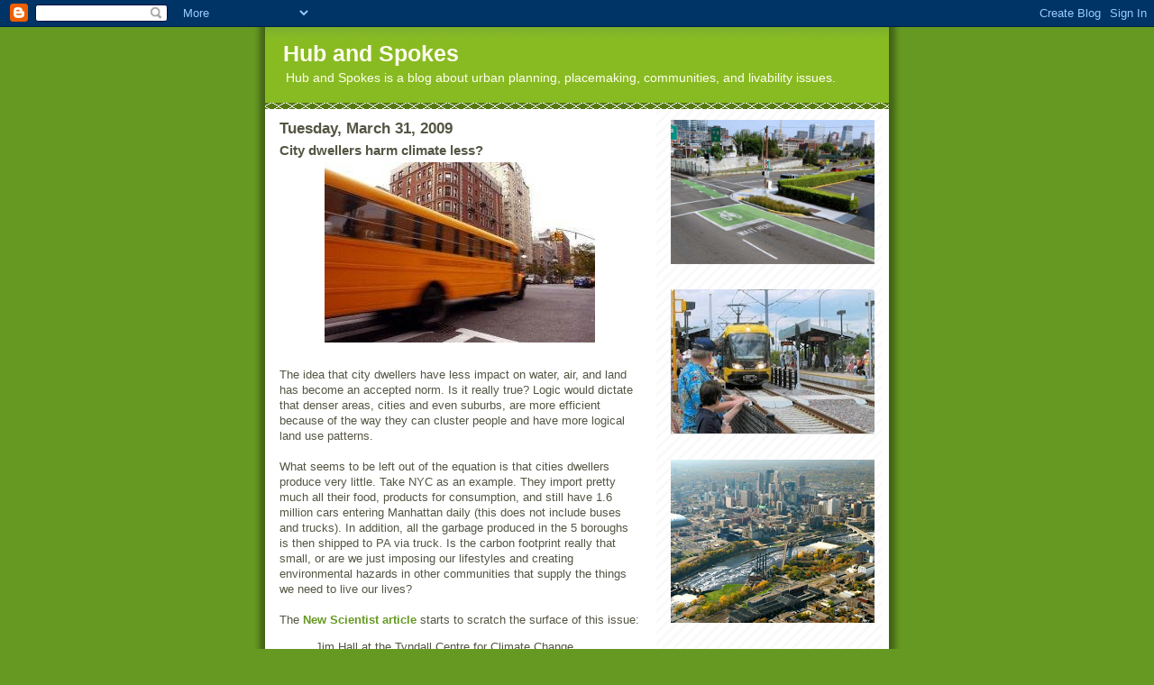

--- FILE ---
content_type: text/html; charset=UTF-8
request_url: https://hubandspokes.blogspot.com/2009/03/city-dwellers-harm-climate-less.html
body_size: 10431
content:
<!DOCTYPE html>
<html dir='ltr'>
<head>
<link href='https://www.blogger.com/static/v1/widgets/55013136-widget_css_bundle.css' rel='stylesheet' type='text/css'/>
<meta content='text/html; charset=UTF-8' http-equiv='Content-Type'/>
<meta content='blogger' name='generator'/>
<link href='https://hubandspokes.blogspot.com/favicon.ico' rel='icon' type='image/x-icon'/>
<link href='http://hubandspokes.blogspot.com/2009/03/city-dwellers-harm-climate-less.html' rel='canonical'/>
<link rel="alternate" type="application/atom+xml" title="Hub and Spokes - Atom" href="https://hubandspokes.blogspot.com/feeds/posts/default" />
<link rel="alternate" type="application/rss+xml" title="Hub and Spokes - RSS" href="https://hubandspokes.blogspot.com/feeds/posts/default?alt=rss" />
<link rel="service.post" type="application/atom+xml" title="Hub and Spokes - Atom" href="https://www.blogger.com/feeds/3993498571578300107/posts/default" />

<link rel="alternate" type="application/atom+xml" title="Hub and Spokes - Atom" href="https://hubandspokes.blogspot.com/feeds/5199566406618863485/comments/default" />
<!--Can't find substitution for tag [blog.ieCssRetrofitLinks]-->
<link href='https://blogger.googleusercontent.com/img/b/R29vZ2xl/AVvXsEjRnhWioOpSiWDb1JVHrguYC_OoMSq66Ax_c6tsUNqGEyWPILW7NfJVEk6sESNAVdPHmLz7ROeS0JwA-T63KlpLrkkp5Vos7J1rR6mlZ2I9wSyaTWrFFkvYQWaDH4E2MNqHZTLV86O2fCA/s320/untitled.bmp' rel='image_src'/>
<meta content='http://hubandspokes.blogspot.com/2009/03/city-dwellers-harm-climate-less.html' property='og:url'/>
<meta content='City dwellers harm climate less?' property='og:title'/>
<meta content='The idea that city dwellers have less impact on water, air, and land has become an accepted norm. Is it really true? Logic would dictate tha...' property='og:description'/>
<meta content='https://blogger.googleusercontent.com/img/b/R29vZ2xl/AVvXsEjRnhWioOpSiWDb1JVHrguYC_OoMSq66Ax_c6tsUNqGEyWPILW7NfJVEk6sESNAVdPHmLz7ROeS0JwA-T63KlpLrkkp5Vos7J1rR6mlZ2I9wSyaTWrFFkvYQWaDH4E2MNqHZTLV86O2fCA/w1200-h630-p-k-no-nu/untitled.bmp' property='og:image'/>
<title>Hub and Spokes: City dwellers harm climate less?</title>
<style id='page-skin-1' type='text/css'><!--
/*
-----------------------------------------------
Blogger Template Style
Name:     Son of Moto (Mean Green Blogging Machine variation)
Date:     23 Feb 2004
Updated by: Blogger Team
----------------------------------------------- */
/* Primary layout */
body {
margin: 0;
padding: 0;
border: 0;
text-align: center;
color: #555544;
background: #692 url(https://resources.blogblog.com/blogblog/data/moto_son/outerwrap.gif) top center repeat-y;
font-size: small;
}
img {
border: 0;
display: block;
}
.clear {
clear: both;
}
/* Wrapper */
#outer-wrapper {
margin: 0 auto;
border: 0;
width: 692px;
text-align: left;
background: #ffffff url(https://resources.blogblog.com/blogblog/data/moto_son/innerwrap.gif) top right repeat-y;
font: normal normal 98% Arial, sans-serif;
}
/* Header */
#header-wrapper	{
background: #8b2 url(https://resources.blogblog.com/blogblog/data/moto_son/headbotborder.gif) bottom left repeat-x;
margin: 0 auto;
padding-top: 0;
padding-right: 0;
padding-bottom: 15px;
padding-left: 0;
border: 0;
}
#header h1 {
text-align: left;
font-size: 200%;
color: #ffffee;
margin: 0;
padding-top: 15px;
padding-right: 20px;
padding-bottom: 0;
padding-left: 20px;
background-image: url(https://resources.blogblog.com/blogblog/data/moto_son/topper.gif);
background-repeat: repeat-x;
background-position: top left;
}
h1 a, h1 a:link, h1 a:visited {
color: #ffffee;
}
#header .description {
font-size: 110%;
text-align: left;
padding-top: 3px;
padding-right: 20px;
padding-bottom: 10px;
padding-left: 23px;
margin: 0;
line-height:140%;
color: #ffffee;
}
/* Inner layout */
#content-wrapper {
padding: 0 16px;
}
#main {
width: 400px;
float: left;
word-wrap: break-word; /* fix for long text breaking sidebar float in IE */
overflow: hidden;     /* fix for long non-text content breaking IE sidebar float */
}
#sidebar {
width: 226px;
float: right;
color: #555544;
word-wrap: break-word; /* fix for long text breaking sidebar float in IE */
overflow: hidden;     /* fix for long non-text content breaking IE sidebar float */
}
/* Bottom layout */
#footer	{
clear: left;
margin: 0;
padding: 0 20px;
border: 0;
text-align: left;
border-top: 1px solid #f9f9f9;
}
#footer .widget	{
text-align: left;
margin: 0;
padding: 10px 0;
background-color: transparent;
}
/* Default links 	*/
a:link, a:visited {
font-weight: bold;
text-decoration: none;
color: #669922;
background: transparent;
}
a:hover {
font-weight: bold;
text-decoration: underline;
color: #88bb22;
background: transparent;
}
a:active {
font-weight : bold;
text-decoration : none;
color: #88bb22;
background: transparent;
}
/* Typography */
.main p, .sidebar p, .post-body {
line-height: 140%;
margin-top: 5px;
margin-bottom: 1em;
}
.post-body blockquote {
line-height:1.3em;
}
h2, h3, h4, h5	{
margin: 0;
padding: 0;
}
h2 {
font-size: 130%;
}
h2.date-header {
color: #555544;
}
.post h3 {
margin-top: 5px;
font-size: 120%;
}
.post-footer {
font-style: italic;
}
.sidebar h2 {
color: #555544;
}
.sidebar .widget {
margin-top: 12px;
margin-right: 0;
margin-bottom: 13px;
margin-left: 0;
padding: 0;
}
.main .widget {
margin-top: 12px;
margin-right: 0;
margin-bottom: 0;
margin-left: 0;
}
li  {
line-height: 160%;
}
.sidebar ul {
margin-left: 0;
margin-top: 0;
padding-left: 0;
}
.sidebar ul li {
list-style: disc url(https://resources.blogblog.com/blogblog/data/moto_son/diamond.gif) inside;
vertical-align: top;
padding: 0;
margin: 0;
}
.widget-content {
margin-top: 0.5em;
}
/* Profile
----------------------------------------------- */
.profile-datablock {
margin-top: 3px;
margin-right: 0;
margin-bottom: 5px;
margin-left: 0;
line-height: 140%;
}
.profile-textblock {
margin-left: 0;
}
.profile-img {
float: left;
margin-top: 0;
margin-right: 5px;
margin-bottom: 5px;
margin-left: 0;
border:4px solid #8b2;
}
#comments  {
border: 0;
border-top: 1px dashed #eed;
margin-top: 10px;
margin-right: 0;
margin-bottom: 0;
margin-left: 0;
padding: 0;
}
#comments h4	{
margin-top: 10px;
font-weight: normal;
font-style: italic;
text-transform: uppercase;
letter-spacing: 1px;
}
#comments dl dt 	{
font-weight: bold;
font-style: italic;
margin-top: 35px;
padding-top: 1px;
padding-right: 0;
padding-bottom: 0;
padding-left: 18px;
background: transparent url(https://resources.blogblog.com/blogblog/data/moto_son/commentbug.gif) top left no-repeat;
}
#comments dl dd	{
padding: 0;
margin: 0;
}
.deleted-comment {
font-style:italic;
color:gray;
}
.feed-links {
clear: both;
line-height: 2.5em;
}
#blog-pager-newer-link {
float: left;
}
#blog-pager-older-link {
float: right;
}
#blog-pager {
text-align: center;
}
/** Page structure tweaks for layout editor wireframe */
body#layout #outer-wrapper {
padding-top: 0;
}
body#layout #header,
body#layout #content-wrapper,
body#layout #footer {
padding: 0;
}

--></style>
<link href='https://www.blogger.com/dyn-css/authorization.css?targetBlogID=3993498571578300107&amp;zx=7a150783-f6ff-4a65-836c-a5d7eb7d505e' media='none' onload='if(media!=&#39;all&#39;)media=&#39;all&#39;' rel='stylesheet'/><noscript><link href='https://www.blogger.com/dyn-css/authorization.css?targetBlogID=3993498571578300107&amp;zx=7a150783-f6ff-4a65-836c-a5d7eb7d505e' rel='stylesheet'/></noscript>
<meta name='google-adsense-platform-account' content='ca-host-pub-1556223355139109'/>
<meta name='google-adsense-platform-domain' content='blogspot.com'/>

</head>
<body>
<div class='navbar section' id='navbar'><div class='widget Navbar' data-version='1' id='Navbar1'><script type="text/javascript">
    function setAttributeOnload(object, attribute, val) {
      if(window.addEventListener) {
        window.addEventListener('load',
          function(){ object[attribute] = val; }, false);
      } else {
        window.attachEvent('onload', function(){ object[attribute] = val; });
      }
    }
  </script>
<div id="navbar-iframe-container"></div>
<script type="text/javascript" src="https://apis.google.com/js/platform.js"></script>
<script type="text/javascript">
      gapi.load("gapi.iframes:gapi.iframes.style.bubble", function() {
        if (gapi.iframes && gapi.iframes.getContext) {
          gapi.iframes.getContext().openChild({
              url: 'https://www.blogger.com/navbar/3993498571578300107?po\x3d5199566406618863485\x26origin\x3dhttps://hubandspokes.blogspot.com',
              where: document.getElementById("navbar-iframe-container"),
              id: "navbar-iframe"
          });
        }
      });
    </script><script type="text/javascript">
(function() {
var script = document.createElement('script');
script.type = 'text/javascript';
script.src = '//pagead2.googlesyndication.com/pagead/js/google_top_exp.js';
var head = document.getElementsByTagName('head')[0];
if (head) {
head.appendChild(script);
}})();
</script>
</div></div>
<div id='outer-wrapper'><div id='wrap2'>
<!-- skip links for text browsers -->
<span id='skiplinks' style='display:none;'>
<a href='#main'>skip to main </a> |
      <a href='#sidebar'>skip to sidebar</a>
</span>
<div id='header-wrapper'>
<div class='header section' id='header'><div class='widget Header' data-version='1' id='Header1'>
<div id='header-inner'>
<div class='titlewrapper'>
<h1 class='title'>
<a href='https://hubandspokes.blogspot.com/'>
Hub and Spokes
</a>
</h1>
</div>
<div class='descriptionwrapper'>
<p class='description'><span>Hub and Spokes is a blog about urban planning, placemaking, communities, and livability issues.</span></p>
</div>
</div>
</div></div>
</div>
<div id='content-wrapper'>
<div id='crosscol-wrapper' style='text-align:center'>
<div class='crosscol no-items section' id='crosscol'></div>
</div>
<div id='main-wrapper'>
<div class='main section' id='main'><div class='widget Blog' data-version='1' id='Blog1'>
<div class='blog-posts hfeed'>

          <div class="date-outer">
        
<h2 class='date-header'><span>Tuesday, March 31, 2009</span></h2>

          <div class="date-posts">
        
<div class='post-outer'>
<div class='post hentry uncustomized-post-template' itemprop='blogPost' itemscope='itemscope' itemtype='http://schema.org/BlogPosting'>
<meta content='https://blogger.googleusercontent.com/img/b/R29vZ2xl/AVvXsEjRnhWioOpSiWDb1JVHrguYC_OoMSq66Ax_c6tsUNqGEyWPILW7NfJVEk6sESNAVdPHmLz7ROeS0JwA-T63KlpLrkkp5Vos7J1rR6mlZ2I9wSyaTWrFFkvYQWaDH4E2MNqHZTLV86O2fCA/s320/untitled.bmp' itemprop='image_url'/>
<meta content='3993498571578300107' itemprop='blogId'/>
<meta content='5199566406618863485' itemprop='postId'/>
<a name='5199566406618863485'></a>
<h3 class='post-title entry-title' itemprop='name'>
City dwellers harm climate less?
</h3>
<div class='post-header'>
<div class='post-header-line-1'></div>
</div>
<div class='post-body entry-content' id='post-body-5199566406618863485' itemprop='description articleBody'>
<a href="https://blogger.googleusercontent.com/img/b/R29vZ2xl/AVvXsEjRnhWioOpSiWDb1JVHrguYC_OoMSq66Ax_c6tsUNqGEyWPILW7NfJVEk6sESNAVdPHmLz7ROeS0JwA-T63KlpLrkkp5Vos7J1rR6mlZ2I9wSyaTWrFFkvYQWaDH4E2MNqHZTLV86O2fCA/s1600-h/untitled.bmp"><img alt="" border="0" id="BLOGGER_PHOTO_ID_5318393128423205106" src="https://blogger.googleusercontent.com/img/b/R29vZ2xl/AVvXsEjRnhWioOpSiWDb1JVHrguYC_OoMSq66Ax_c6tsUNqGEyWPILW7NfJVEk6sESNAVdPHmLz7ROeS0JwA-T63KlpLrkkp5Vos7J1rR6mlZ2I9wSyaTWrFFkvYQWaDH4E2MNqHZTLV86O2fCA/s320/untitled.bmp" style="DISPLAY: block; MARGIN: 0px auto 10px; WIDTH: 300px; CURSOR: hand; HEIGHT: 200px; TEXT-ALIGN: center" /></a><br />The idea that city dwellers have less impact on water, air, and land has become an accepted norm. Is it really true? Logic would dictate that denser areas, cities and even suburbs, are more efficient because of the way they can cluster people and have more logical land use patterns.<br /><br />What seems to be left out of the equation is that cities dwellers produce very little. Take NYC as an example. They import pretty much all their food, products for consumption, and still have 1.6 million cars entering Manhattan daily (this does not include buses and trucks). In addition, all the garbage produced in the 5 boroughs is then shipped to PA via truck. Is the carbon footprint really that small, or are we just imposing our lifestyles and creating environmental hazards in other communities that supply the things we need to live our lives?<br /><br />The <a href="http://www.newscientist.com/article/dn16819-city-dwellers-harm-climate-less.html">New Scientist article </a>starts to scratch the surface of this issue:<br /><blockquote><p>Jim Hall at the Tyndall Centre for Climate Change Research in the UK says that, although dense cities may reduce transport emissions and act as "hugely beneficial" hubs of innovation, their total effect on the climate also depends on measures that were not captured by the current analysis.<br /><br />"Cities where the service sector dominates have outsourced carbon intensive industries to developing countries, yet are still voracious consumers of industrial products," Hall says. "There is a large discrepancy between production-based and consumptions-based metrics of emissions." Dodman agrees.<br /><br />"The emissions for a pair of shoes made in China and sold in the UK are currently allocated to China, not to [the UK], so it is fair to ask whether we should count emissions according to the location of production or the location that is driving the consumption."<br /><br />Dodman also stresses that despite comparing well to their nations' average carbon footprint, western cities have room for plenty of improvement. In the list of top climate offenders, their emissions still dwarf those from cities in developing nations.</blockquote><br />This begs the question, should we be measuring how we act locally, especially consumption habits, and what impacts we are having globally?
<div style='clear: both;'></div>
</div>
<div class='post-footer'>
<div class='post-footer-line post-footer-line-1'>
<span class='post-author vcard'>
Posted by
<span class='fn' itemprop='author' itemscope='itemscope' itemtype='http://schema.org/Person'>
<meta content='https://www.blogger.com/profile/17692416995015371649' itemprop='url'/>
<a class='g-profile' href='https://www.blogger.com/profile/17692416995015371649' rel='author' title='author profile'>
<span itemprop='name'>mides@hunter.cuny.edu</span>
</a>
</span>
</span>
<span class='post-timestamp'>
at
<meta content='http://hubandspokes.blogspot.com/2009/03/city-dwellers-harm-climate-less.html' itemprop='url'/>
<a class='timestamp-link' href='https://hubandspokes.blogspot.com/2009/03/city-dwellers-harm-climate-less.html' rel='bookmark' title='permanent link'><abbr class='published' itemprop='datePublished' title='2009-03-31T06:00:00-04:00'>6:00&#8239;AM</abbr></a>
</span>
<span class='post-comment-link'>
</span>
<span class='post-icons'>
<span class='item-action'>
<a href='https://www.blogger.com/email-post/3993498571578300107/5199566406618863485' title='Email Post'>
<img alt='' class='icon-action' height='13' src='https://resources.blogblog.com/img/icon18_email.gif' width='18'/>
</a>
</span>
<span class='item-control blog-admin pid-348034638'>
<a href='https://www.blogger.com/post-edit.g?blogID=3993498571578300107&postID=5199566406618863485&from=pencil' title='Edit Post'>
<img alt='' class='icon-action' height='18' src='https://resources.blogblog.com/img/icon18_edit_allbkg.gif' width='18'/>
</a>
</span>
</span>
<div class='post-share-buttons goog-inline-block'>
</div>
</div>
<div class='post-footer-line post-footer-line-2'>
<span class='post-labels'>
</span>
</div>
<div class='post-footer-line post-footer-line-3'>
<span class='post-location'>
</span>
</div>
</div>
</div>
<div class='comments' id='comments'>
<a name='comments'></a>
<h4>No comments:</h4>
<div id='Blog1_comments-block-wrapper'>
<dl class='avatar-comment-indent' id='comments-block'>
</dl>
</div>
<p class='comment-footer'>
<a href='https://www.blogger.com/comment/fullpage/post/3993498571578300107/5199566406618863485' onclick=''>Post a Comment</a>
</p>
</div>
</div>

        </div></div>
      
</div>
<div class='blog-pager' id='blog-pager'>
<span id='blog-pager-newer-link'>
<a class='blog-pager-newer-link' href='https://hubandspokes.blogspot.com/2009/04/traceability-of-food.html' id='Blog1_blog-pager-newer-link' title='Newer Post'>Newer Post</a>
</span>
<span id='blog-pager-older-link'>
<a class='blog-pager-older-link' href='https://hubandspokes.blogspot.com/2009/03/pre-fabulous-housing.html' id='Blog1_blog-pager-older-link' title='Older Post'>Older Post</a>
</span>
<a class='home-link' href='https://hubandspokes.blogspot.com/'>Home</a>
</div>
<div class='clear'></div>
<div class='post-feeds'>
<div class='feed-links'>
Subscribe to:
<a class='feed-link' href='https://hubandspokes.blogspot.com/feeds/5199566406618863485/comments/default' target='_blank' type='application/atom+xml'>Post Comments (Atom)</a>
</div>
</div>
</div></div>
</div>
<div id='sidebar-wrapper'>
<div class='sidebar section' id='sidebar'><div class='widget Image' data-version='1' id='Image4'>
<div class='widget-content'>
<img alt='' height='160' id='Image4_img' src='https://blogger.googleusercontent.com/img/b/R29vZ2xl/AVvXsEhNtzUQ7dCkT306uD5wmonaqlE8a4yAGQ1jg6f_bFAIy7Ub-EvUV8RCiVE6nqZisxSQdPhvwJppHQmB0rD9wLdl7b1CgnwKIJg6L_i5k2WzrPaVCIdW2TuVIZZ3SSicZ3tYgqc2QjvqGeU/s1600-r/16th_Everett.jpg' width='226'/>
<br/>
</div>
<div class='clear'></div>
</div><div class='widget Image' data-version='1' id='Image3'>
<div class='widget-content'>
<img alt='' height='161' id='Image3_img' src='https://blogger.googleusercontent.com/img/b/R29vZ2xl/AVvXsEgB1J9capvC8PP5BgouLP8QOcTL_YSQoR8pM0Qv8zJ6T-k-8qduHfbFiyoq-lKASqSgRG62drVu6pq8WrYjzg-4hmvY2VtZsCAHc7MvmFHQC5F6xni_b78s0GY0JzEDHre5ZFW_ue3CyiQ/s226/Hiawatha.JPG' width='226'/>
<br/>
</div>
<div class='clear'></div>
</div><div class='widget Image' data-version='1' id='Image1'>
<div class='widget-content'>
<img alt='' height='181' id='Image1_img' src='https://blogger.googleusercontent.com/img/b/R29vZ2xl/AVvXsEjbgGhM57geG48DQbDwMyLA8axv55IjjRu_axEq71v3r92SRADkYsq-lwy02BlTaVb8TjUEGWDKTWRh3HF9ElIt9H3Ify8TgUW4u5RGn3JLhHR0H66asdnFtKvPqqB_1XP84fW0CvDE-7s/s226/minneapolis.jpg' width='226'/>
<br/>
</div>
<div class='clear'></div>
</div><div class='widget LinkList' data-version='1' id='LinkList1'>
<h2>Urban Omnibus</h2>
<div class='widget-content'>
<ul>
<li><a href='http://www.planning.org/'>American planning association</a></li>
<li><a href='http://www.bikeblognyc.com/'>Bike Blog</a></li>
<li><a href='http://www.bikeportland.org/'>Bike Portland</a></li>
<li><a href='http://citiwire.net/'>Citiwire</a></li>
<li><a href='http://www.citymayors.com/'>City Mayors</a></li>
<li><a href='http://www.commercialdistrictadvisor.blogspot.com/'>Commercial District Advisor</a></li>
<li><a href='http://www.cyburbia.org/'>Cyburbia</a></li>
<li><a href='http://www.mplsbikelove.com/forum/'>MPLS Bike Love</a></li>
<li><a href='http://www.planetizen.com/'>Planetizen</a></li>
<li><a href='http://www.smartcityradio.com/smartcityradio/index.cfm'>Smart City Radio</a></li>
<li><a href='http://www.streetsblog.org/'>Streets Blog</a></li>
<li><a href='http://americancity.org/'>The Next American City</a></li>
<li><a href='http://www.tlcminnesota.org/index.html'>Transit for livable communities</a></li>
<li><a href='http://t4america.org/'>Transportation for America</a></li>
<li><a href='http://www.tcstreetsforpeople.org/'>Twin Cities Streets for People</a></li>
<li><a href='http://urbanomnibus.net/'>Urban Omnibus</a></li>
</ul>
<div class='clear'></div>
</div>
</div><div class='widget BlogArchive' data-version='1' id='BlogArchive1'>
<h2>Blog Archive</h2>
<div class='widget-content'>
<div id='ArchiveList'>
<div id='BlogArchive1_ArchiveList'>
<ul class='hierarchy'>
<li class='archivedate collapsed'>
<a class='toggle' href='javascript:void(0)'>
<span class='zippy'>

        &#9658;&#160;
      
</span>
</a>
<a class='post-count-link' href='https://hubandspokes.blogspot.com/2011/'>
2011
</a>
<span class='post-count' dir='ltr'>(2)</span>
<ul class='hierarchy'>
<li class='archivedate collapsed'>
<a class='toggle' href='javascript:void(0)'>
<span class='zippy'>

        &#9658;&#160;
      
</span>
</a>
<a class='post-count-link' href='https://hubandspokes.blogspot.com/2011/05/'>
May
</a>
<span class='post-count' dir='ltr'>(1)</span>
</li>
</ul>
<ul class='hierarchy'>
<li class='archivedate collapsed'>
<a class='toggle' href='javascript:void(0)'>
<span class='zippy'>

        &#9658;&#160;
      
</span>
</a>
<a class='post-count-link' href='https://hubandspokes.blogspot.com/2011/04/'>
April
</a>
<span class='post-count' dir='ltr'>(1)</span>
</li>
</ul>
</li>
</ul>
<ul class='hierarchy'>
<li class='archivedate collapsed'>
<a class='toggle' href='javascript:void(0)'>
<span class='zippy'>

        &#9658;&#160;
      
</span>
</a>
<a class='post-count-link' href='https://hubandspokes.blogspot.com/2010/'>
2010
</a>
<span class='post-count' dir='ltr'>(124)</span>
<ul class='hierarchy'>
<li class='archivedate collapsed'>
<a class='toggle' href='javascript:void(0)'>
<span class='zippy'>

        &#9658;&#160;
      
</span>
</a>
<a class='post-count-link' href='https://hubandspokes.blogspot.com/2010/07/'>
July
</a>
<span class='post-count' dir='ltr'>(8)</span>
</li>
</ul>
<ul class='hierarchy'>
<li class='archivedate collapsed'>
<a class='toggle' href='javascript:void(0)'>
<span class='zippy'>

        &#9658;&#160;
      
</span>
</a>
<a class='post-count-link' href='https://hubandspokes.blogspot.com/2010/06/'>
June
</a>
<span class='post-count' dir='ltr'>(14)</span>
</li>
</ul>
<ul class='hierarchy'>
<li class='archivedate collapsed'>
<a class='toggle' href='javascript:void(0)'>
<span class='zippy'>

        &#9658;&#160;
      
</span>
</a>
<a class='post-count-link' href='https://hubandspokes.blogspot.com/2010/05/'>
May
</a>
<span class='post-count' dir='ltr'>(20)</span>
</li>
</ul>
<ul class='hierarchy'>
<li class='archivedate collapsed'>
<a class='toggle' href='javascript:void(0)'>
<span class='zippy'>

        &#9658;&#160;
      
</span>
</a>
<a class='post-count-link' href='https://hubandspokes.blogspot.com/2010/04/'>
April
</a>
<span class='post-count' dir='ltr'>(20)</span>
</li>
</ul>
<ul class='hierarchy'>
<li class='archivedate collapsed'>
<a class='toggle' href='javascript:void(0)'>
<span class='zippy'>

        &#9658;&#160;
      
</span>
</a>
<a class='post-count-link' href='https://hubandspokes.blogspot.com/2010/03/'>
March
</a>
<span class='post-count' dir='ltr'>(19)</span>
</li>
</ul>
<ul class='hierarchy'>
<li class='archivedate collapsed'>
<a class='toggle' href='javascript:void(0)'>
<span class='zippy'>

        &#9658;&#160;
      
</span>
</a>
<a class='post-count-link' href='https://hubandspokes.blogspot.com/2010/02/'>
February
</a>
<span class='post-count' dir='ltr'>(22)</span>
</li>
</ul>
<ul class='hierarchy'>
<li class='archivedate collapsed'>
<a class='toggle' href='javascript:void(0)'>
<span class='zippy'>

        &#9658;&#160;
      
</span>
</a>
<a class='post-count-link' href='https://hubandspokes.blogspot.com/2010/01/'>
January
</a>
<span class='post-count' dir='ltr'>(21)</span>
</li>
</ul>
</li>
</ul>
<ul class='hierarchy'>
<li class='archivedate expanded'>
<a class='toggle' href='javascript:void(0)'>
<span class='zippy toggle-open'>

        &#9660;&#160;
      
</span>
</a>
<a class='post-count-link' href='https://hubandspokes.blogspot.com/2009/'>
2009
</a>
<span class='post-count' dir='ltr'>(155)</span>
<ul class='hierarchy'>
<li class='archivedate collapsed'>
<a class='toggle' href='javascript:void(0)'>
<span class='zippy'>

        &#9658;&#160;
      
</span>
</a>
<a class='post-count-link' href='https://hubandspokes.blogspot.com/2009/12/'>
December
</a>
<span class='post-count' dir='ltr'>(21)</span>
</li>
</ul>
<ul class='hierarchy'>
<li class='archivedate collapsed'>
<a class='toggle' href='javascript:void(0)'>
<span class='zippy'>

        &#9658;&#160;
      
</span>
</a>
<a class='post-count-link' href='https://hubandspokes.blogspot.com/2009/11/'>
November
</a>
<span class='post-count' dir='ltr'>(11)</span>
</li>
</ul>
<ul class='hierarchy'>
<li class='archivedate collapsed'>
<a class='toggle' href='javascript:void(0)'>
<span class='zippy'>

        &#9658;&#160;
      
</span>
</a>
<a class='post-count-link' href='https://hubandspokes.blogspot.com/2009/07/'>
July
</a>
<span class='post-count' dir='ltr'>(1)</span>
</li>
</ul>
<ul class='hierarchy'>
<li class='archivedate collapsed'>
<a class='toggle' href='javascript:void(0)'>
<span class='zippy'>

        &#9658;&#160;
      
</span>
</a>
<a class='post-count-link' href='https://hubandspokes.blogspot.com/2009/06/'>
June
</a>
<span class='post-count' dir='ltr'>(19)</span>
</li>
</ul>
<ul class='hierarchy'>
<li class='archivedate collapsed'>
<a class='toggle' href='javascript:void(0)'>
<span class='zippy'>

        &#9658;&#160;
      
</span>
</a>
<a class='post-count-link' href='https://hubandspokes.blogspot.com/2009/05/'>
May
</a>
<span class='post-count' dir='ltr'>(17)</span>
</li>
</ul>
<ul class='hierarchy'>
<li class='archivedate collapsed'>
<a class='toggle' href='javascript:void(0)'>
<span class='zippy'>

        &#9658;&#160;
      
</span>
</a>
<a class='post-count-link' href='https://hubandspokes.blogspot.com/2009/04/'>
April
</a>
<span class='post-count' dir='ltr'>(23)</span>
</li>
</ul>
<ul class='hierarchy'>
<li class='archivedate expanded'>
<a class='toggle' href='javascript:void(0)'>
<span class='zippy toggle-open'>

        &#9660;&#160;
      
</span>
</a>
<a class='post-count-link' href='https://hubandspokes.blogspot.com/2009/03/'>
March
</a>
<span class='post-count' dir='ltr'>(25)</span>
<ul class='posts'>
<li><a href='https://hubandspokes.blogspot.com/2009/03/city-dwellers-harm-climate-less.html'>City dwellers harm climate less?</a></li>
<li><a href='https://hubandspokes.blogspot.com/2009/03/pre-fabulous-housing.html'>Pre-fabulous Housing</a></li>
<li><a href='https://hubandspokes.blogspot.com/2009/03/regional-approach-to-urban-affairs.html'>A Regional Approach to Urban Affairs</a></li>
<li><a href='https://hubandspokes.blogspot.com/2009/03/who-needs-cheap-car-not-me.html'>Who needs a cheap car, not me!</a></li>
<li><a href='https://hubandspokes.blogspot.com/2009/03/inequality-is-creating-unaffordable.html'>Inequality is creating unaffordable cities</a></li>
<li><a href='https://hubandspokes.blogspot.com/2009/03/new-design-for-hennepin-ave-is-wrong.html'>New design for Hennepin Ave. is wrong for cyclists</a></li>
<li><a href='https://hubandspokes.blogspot.com/2009/03/multi-modal-lives-in-twin-cities.html'>Multi-modal lives in the Twin Cities</a></li>
<li><a href='https://hubandspokes.blogspot.com/2009/03/tent-cities.html'>Tent Cities</a></li>
<li><a href='https://hubandspokes.blogspot.com/2009/03/transit-riderhips-highest-in-50-years.html'>Transit ridership highest in 50 years</a></li>
<li><a href='https://hubandspokes.blogspot.com/2009/03/new-brooklyn.html'>The &quot;New&quot; Brooklyn</a></li>
<li><a href='https://hubandspokes.blogspot.com/2009/03/tale-of-two-cities.html'>A Tale of Two Cities</a></li>
<li><a href='https://hubandspokes.blogspot.com/2009/03/st-pauls-love-affair-with-parking.html'>St. Paul&#39;s love affair with Parking</a></li>
<li><a href='https://hubandspokes.blogspot.com/2009/03/problem-with-mta.html'>The problem with the MTA</a></li>
<li><a href='https://hubandspokes.blogspot.com/2009/03/e2-design-ii-affordable-green-housing.html'>e2 design II &#8212; Affordable Green Housing podcast</a></li>
<li><a href='https://hubandspokes.blogspot.com/2009/03/suburbanites-are-happy.html'>Suburbanites are happy</a></li>
<li><a href='https://hubandspokes.blogspot.com/2009/03/lrt-in-north-carolina.html'>LRT in North Carolina</a></li>
<li><a href='https://hubandspokes.blogspot.com/2009/03/backyard-gardens-it-might-be-time-to.html'>Backyard gardens, it might be time to start</a></li>
<li><a href='https://hubandspokes.blogspot.com/2009/03/car-sharing-101.html'>Car sharing 101</a></li>
<li><a href='https://hubandspokes.blogspot.com/2009/03/biking-is-better-in-nyc.html'>Biking is better in NYC</a></li>
<li><a href='https://hubandspokes.blogspot.com/2009/03/driving-alone-senator.html'>Driving alone Senator</a></li>
<li><a href='https://hubandspokes.blogspot.com/2009/03/cities-suing-banks-over-foreclosures.html'>Cities suing the banks over foreclosures</a></li>
<li><a href='https://hubandspokes.blogspot.com/2009/03/100-million-for-bike-plan.html'>$100 Million for bike plan?</a></li>
<li><a href='https://hubandspokes.blogspot.com/2009/03/slackers-what-we-can-learn-in-these.html'>Slackers: what we can learn in these hard times</a></li>
<li><a href='https://hubandspokes.blogspot.com/2009/03/reversing-growth-trend.html'>Reversing the Growth Trend</a></li>
<li><a href='https://hubandspokes.blogspot.com/2009/03/will-times-square-experiment-work.html'>Will the Times Square Experiment work?</a></li>
</ul>
</li>
</ul>
<ul class='hierarchy'>
<li class='archivedate collapsed'>
<a class='toggle' href='javascript:void(0)'>
<span class='zippy'>

        &#9658;&#160;
      
</span>
</a>
<a class='post-count-link' href='https://hubandspokes.blogspot.com/2009/02/'>
February
</a>
<span class='post-count' dir='ltr'>(22)</span>
</li>
</ul>
<ul class='hierarchy'>
<li class='archivedate collapsed'>
<a class='toggle' href='javascript:void(0)'>
<span class='zippy'>

        &#9658;&#160;
      
</span>
</a>
<a class='post-count-link' href='https://hubandspokes.blogspot.com/2009/01/'>
January
</a>
<span class='post-count' dir='ltr'>(16)</span>
</li>
</ul>
</li>
</ul>
<ul class='hierarchy'>
<li class='archivedate collapsed'>
<a class='toggle' href='javascript:void(0)'>
<span class='zippy'>

        &#9658;&#160;
      
</span>
</a>
<a class='post-count-link' href='https://hubandspokes.blogspot.com/2008/'>
2008
</a>
<span class='post-count' dir='ltr'>(228)</span>
<ul class='hierarchy'>
<li class='archivedate collapsed'>
<a class='toggle' href='javascript:void(0)'>
<span class='zippy'>

        &#9658;&#160;
      
</span>
</a>
<a class='post-count-link' href='https://hubandspokes.blogspot.com/2008/12/'>
December
</a>
<span class='post-count' dir='ltr'>(12)</span>
</li>
</ul>
<ul class='hierarchy'>
<li class='archivedate collapsed'>
<a class='toggle' href='javascript:void(0)'>
<span class='zippy'>

        &#9658;&#160;
      
</span>
</a>
<a class='post-count-link' href='https://hubandspokes.blogspot.com/2008/11/'>
November
</a>
<span class='post-count' dir='ltr'>(15)</span>
</li>
</ul>
<ul class='hierarchy'>
<li class='archivedate collapsed'>
<a class='toggle' href='javascript:void(0)'>
<span class='zippy'>

        &#9658;&#160;
      
</span>
</a>
<a class='post-count-link' href='https://hubandspokes.blogspot.com/2008/10/'>
October
</a>
<span class='post-count' dir='ltr'>(25)</span>
</li>
</ul>
<ul class='hierarchy'>
<li class='archivedate collapsed'>
<a class='toggle' href='javascript:void(0)'>
<span class='zippy'>

        &#9658;&#160;
      
</span>
</a>
<a class='post-count-link' href='https://hubandspokes.blogspot.com/2008/09/'>
September
</a>
<span class='post-count' dir='ltr'>(16)</span>
</li>
</ul>
<ul class='hierarchy'>
<li class='archivedate collapsed'>
<a class='toggle' href='javascript:void(0)'>
<span class='zippy'>

        &#9658;&#160;
      
</span>
</a>
<a class='post-count-link' href='https://hubandspokes.blogspot.com/2008/08/'>
August
</a>
<span class='post-count' dir='ltr'>(25)</span>
</li>
</ul>
<ul class='hierarchy'>
<li class='archivedate collapsed'>
<a class='toggle' href='javascript:void(0)'>
<span class='zippy'>

        &#9658;&#160;
      
</span>
</a>
<a class='post-count-link' href='https://hubandspokes.blogspot.com/2008/07/'>
July
</a>
<span class='post-count' dir='ltr'>(28)</span>
</li>
</ul>
<ul class='hierarchy'>
<li class='archivedate collapsed'>
<a class='toggle' href='javascript:void(0)'>
<span class='zippy'>

        &#9658;&#160;
      
</span>
</a>
<a class='post-count-link' href='https://hubandspokes.blogspot.com/2008/06/'>
June
</a>
<span class='post-count' dir='ltr'>(28)</span>
</li>
</ul>
<ul class='hierarchy'>
<li class='archivedate collapsed'>
<a class='toggle' href='javascript:void(0)'>
<span class='zippy'>

        &#9658;&#160;
      
</span>
</a>
<a class='post-count-link' href='https://hubandspokes.blogspot.com/2008/05/'>
May
</a>
<span class='post-count' dir='ltr'>(26)</span>
</li>
</ul>
<ul class='hierarchy'>
<li class='archivedate collapsed'>
<a class='toggle' href='javascript:void(0)'>
<span class='zippy'>

        &#9658;&#160;
      
</span>
</a>
<a class='post-count-link' href='https://hubandspokes.blogspot.com/2008/04/'>
April
</a>
<span class='post-count' dir='ltr'>(13)</span>
</li>
</ul>
<ul class='hierarchy'>
<li class='archivedate collapsed'>
<a class='toggle' href='javascript:void(0)'>
<span class='zippy'>

        &#9658;&#160;
      
</span>
</a>
<a class='post-count-link' href='https://hubandspokes.blogspot.com/2008/03/'>
March
</a>
<span class='post-count' dir='ltr'>(18)</span>
</li>
</ul>
<ul class='hierarchy'>
<li class='archivedate collapsed'>
<a class='toggle' href='javascript:void(0)'>
<span class='zippy'>

        &#9658;&#160;
      
</span>
</a>
<a class='post-count-link' href='https://hubandspokes.blogspot.com/2008/02/'>
February
</a>
<span class='post-count' dir='ltr'>(15)</span>
</li>
</ul>
<ul class='hierarchy'>
<li class='archivedate collapsed'>
<a class='toggle' href='javascript:void(0)'>
<span class='zippy'>

        &#9658;&#160;
      
</span>
</a>
<a class='post-count-link' href='https://hubandspokes.blogspot.com/2008/01/'>
January
</a>
<span class='post-count' dir='ltr'>(7)</span>
</li>
</ul>
</li>
</ul>
<ul class='hierarchy'>
<li class='archivedate collapsed'>
<a class='toggle' href='javascript:void(0)'>
<span class='zippy'>

        &#9658;&#160;
      
</span>
</a>
<a class='post-count-link' href='https://hubandspokes.blogspot.com/2007/'>
2007
</a>
<span class='post-count' dir='ltr'>(1)</span>
<ul class='hierarchy'>
<li class='archivedate collapsed'>
<a class='toggle' href='javascript:void(0)'>
<span class='zippy'>

        &#9658;&#160;
      
</span>
</a>
<a class='post-count-link' href='https://hubandspokes.blogspot.com/2007/12/'>
December
</a>
<span class='post-count' dir='ltr'>(1)</span>
</li>
</ul>
</li>
</ul>
</div>
</div>
<div class='clear'></div>
</div>
</div><div class='widget Profile' data-version='1' id='Profile1'>
<h2>About Me</h2>
<div class='widget-content'>
<a href='https://www.blogger.com/profile/17692416995015371649'><img alt='My photo' class='profile-img' height='60' src='//blogger.googleusercontent.com/img/b/R29vZ2xl/AVvXsEisihaT4ov7d5CtA3cqeZbAixaRfEBN8xa0p0brilvpay2IOn0zFXxgESkxiqPUP2w9p4MwWSbTrOVvJLlqa59-KqiwGz2eDT9XcHsU-GU9C2AWavonE5Q5RX1AceOKEjI/s220/IMG_1661.JPG' width='80'/></a>
<dl class='profile-datablock'>
<dt class='profile-data'>
<a class='profile-name-link g-profile' href='https://www.blogger.com/profile/17692416995015371649' rel='author' style='background-image: url(//www.blogger.com/img/logo-16.png);'>
mides@hunter.cuny.edu
</a>
</dt>
<dd class='profile-textblock'>I am an Urban Planner and non-profit professional. I am focused on improving quality of life and services for neighborhoods and communities. I am currently a freelance planner and working for a community development organization in St. Paul. Formerly I worked for Regional Plan Association, Transportation Alternatives, NYC Council Member David Yassky, NYS Senator Liz Krueger, Midwood Development Corporation, Zone Architecture, and Fifth Avenue Committee. I have a BA in History from University of California at Berkeley and a Masters in Urban Planning from Hunter College.</dd>
</dl>
<a class='profile-link' href='https://www.blogger.com/profile/17692416995015371649' rel='author'>View my complete profile</a>
<div class='clear'></div>
</div>
</div><div class='widget HTML' data-version='1' id='HTML6'>
<div class='widget-content'>
<!-- GoStats JavaScript Based Code -->
<script src="//gostats.com/js/counter.js" type="text/javascript">
</script><script type="text/javascript">_gos='monster.gostats.com';_goa=403153;
_got=4;_goi=19;_goz=0;_gol='web site counter';_GoStatsRun();</script>
<noscript><a 
href="http://gostats.com" target="_blank" title="web site counter"><img alt="web site counter" style="border-width:0" src="https://lh3.googleusercontent.com/blogger_img_proxy/AEn0k_ulIXrPfaaq16FC6mScBDfpXdzGZLeTOnGNHtfaJQM5mgNpLBcNfdMPqWKIX2T6MtSb3QmRegpajBY73LGPL4GCOjOijFqgj_FU3Gvsi8_3fZ3C2nvrVUphF-sAW8UBtdGdPHOL=s0-d"></a></noscript>
<!-- End GoStats JavaScript Based Code -->
</div>
<div class='clear'></div>
</div></div>
</div>
<!-- spacer for skins that want sidebar and main to be the same height-->
<div class='clear'>&#160;</div>
</div>
<!-- end content-wrapper -->
<div id='footer-wrapper'>
<div class='footer no-items section' id='footer'></div>
</div>
</div></div>
<!-- end outer-wrapper -->

<script type="text/javascript" src="https://www.blogger.com/static/v1/widgets/382300504-widgets.js"></script>
<script type='text/javascript'>
window['__wavt'] = 'AOuZoY7_5MzhLhRau3hfATRsttUXB4EfGA:1766528029401';_WidgetManager._Init('//www.blogger.com/rearrange?blogID\x3d3993498571578300107','//hubandspokes.blogspot.com/2009/03/city-dwellers-harm-climate-less.html','3993498571578300107');
_WidgetManager._SetDataContext([{'name': 'blog', 'data': {'blogId': '3993498571578300107', 'title': 'Hub and Spokes', 'url': 'https://hubandspokes.blogspot.com/2009/03/city-dwellers-harm-climate-less.html', 'canonicalUrl': 'http://hubandspokes.blogspot.com/2009/03/city-dwellers-harm-climate-less.html', 'homepageUrl': 'https://hubandspokes.blogspot.com/', 'searchUrl': 'https://hubandspokes.blogspot.com/search', 'canonicalHomepageUrl': 'http://hubandspokes.blogspot.com/', 'blogspotFaviconUrl': 'https://hubandspokes.blogspot.com/favicon.ico', 'bloggerUrl': 'https://www.blogger.com', 'hasCustomDomain': false, 'httpsEnabled': true, 'enabledCommentProfileImages': true, 'gPlusViewType': 'FILTERED_POSTMOD', 'adultContent': false, 'analyticsAccountNumber': '', 'encoding': 'UTF-8', 'locale': 'en-US', 'localeUnderscoreDelimited': 'en', 'languageDirection': 'ltr', 'isPrivate': false, 'isMobile': false, 'isMobileRequest': false, 'mobileClass': '', 'isPrivateBlog': false, 'isDynamicViewsAvailable': true, 'feedLinks': '\x3clink rel\x3d\x22alternate\x22 type\x3d\x22application/atom+xml\x22 title\x3d\x22Hub and Spokes - Atom\x22 href\x3d\x22https://hubandspokes.blogspot.com/feeds/posts/default\x22 /\x3e\n\x3clink rel\x3d\x22alternate\x22 type\x3d\x22application/rss+xml\x22 title\x3d\x22Hub and Spokes - RSS\x22 href\x3d\x22https://hubandspokes.blogspot.com/feeds/posts/default?alt\x3drss\x22 /\x3e\n\x3clink rel\x3d\x22service.post\x22 type\x3d\x22application/atom+xml\x22 title\x3d\x22Hub and Spokes - Atom\x22 href\x3d\x22https://www.blogger.com/feeds/3993498571578300107/posts/default\x22 /\x3e\n\n\x3clink rel\x3d\x22alternate\x22 type\x3d\x22application/atom+xml\x22 title\x3d\x22Hub and Spokes - Atom\x22 href\x3d\x22https://hubandspokes.blogspot.com/feeds/5199566406618863485/comments/default\x22 /\x3e\n', 'meTag': '', 'adsenseHostId': 'ca-host-pub-1556223355139109', 'adsenseHasAds': false, 'adsenseAutoAds': false, 'boqCommentIframeForm': true, 'loginRedirectParam': '', 'view': '', 'dynamicViewsCommentsSrc': '//www.blogblog.com/dynamicviews/4224c15c4e7c9321/js/comments.js', 'dynamicViewsScriptSrc': '//www.blogblog.com/dynamicviews/daef15016aa26cab', 'plusOneApiSrc': 'https://apis.google.com/js/platform.js', 'disableGComments': true, 'interstitialAccepted': false, 'sharing': {'platforms': [{'name': 'Get link', 'key': 'link', 'shareMessage': 'Get link', 'target': ''}, {'name': 'Facebook', 'key': 'facebook', 'shareMessage': 'Share to Facebook', 'target': 'facebook'}, {'name': 'BlogThis!', 'key': 'blogThis', 'shareMessage': 'BlogThis!', 'target': 'blog'}, {'name': 'X', 'key': 'twitter', 'shareMessage': 'Share to X', 'target': 'twitter'}, {'name': 'Pinterest', 'key': 'pinterest', 'shareMessage': 'Share to Pinterest', 'target': 'pinterest'}, {'name': 'Email', 'key': 'email', 'shareMessage': 'Email', 'target': 'email'}], 'disableGooglePlus': true, 'googlePlusShareButtonWidth': 0, 'googlePlusBootstrap': '\x3cscript type\x3d\x22text/javascript\x22\x3ewindow.___gcfg \x3d {\x27lang\x27: \x27en\x27};\x3c/script\x3e'}, 'hasCustomJumpLinkMessage': false, 'jumpLinkMessage': 'Read more', 'pageType': 'item', 'postId': '5199566406618863485', 'postImageThumbnailUrl': 'https://blogger.googleusercontent.com/img/b/R29vZ2xl/AVvXsEjRnhWioOpSiWDb1JVHrguYC_OoMSq66Ax_c6tsUNqGEyWPILW7NfJVEk6sESNAVdPHmLz7ROeS0JwA-T63KlpLrkkp5Vos7J1rR6mlZ2I9wSyaTWrFFkvYQWaDH4E2MNqHZTLV86O2fCA/s72-c/untitled.bmp', 'postImageUrl': 'https://blogger.googleusercontent.com/img/b/R29vZ2xl/AVvXsEjRnhWioOpSiWDb1JVHrguYC_OoMSq66Ax_c6tsUNqGEyWPILW7NfJVEk6sESNAVdPHmLz7ROeS0JwA-T63KlpLrkkp5Vos7J1rR6mlZ2I9wSyaTWrFFkvYQWaDH4E2MNqHZTLV86O2fCA/s320/untitled.bmp', 'pageName': 'City dwellers harm climate less?', 'pageTitle': 'Hub and Spokes: City dwellers harm climate less?'}}, {'name': 'features', 'data': {}}, {'name': 'messages', 'data': {'edit': 'Edit', 'linkCopiedToClipboard': 'Link copied to clipboard!', 'ok': 'Ok', 'postLink': 'Post Link'}}, {'name': 'template', 'data': {'isResponsive': false, 'isAlternateRendering': false, 'isCustom': false}}, {'name': 'view', 'data': {'classic': {'name': 'classic', 'url': '?view\x3dclassic'}, 'flipcard': {'name': 'flipcard', 'url': '?view\x3dflipcard'}, 'magazine': {'name': 'magazine', 'url': '?view\x3dmagazine'}, 'mosaic': {'name': 'mosaic', 'url': '?view\x3dmosaic'}, 'sidebar': {'name': 'sidebar', 'url': '?view\x3dsidebar'}, 'snapshot': {'name': 'snapshot', 'url': '?view\x3dsnapshot'}, 'timeslide': {'name': 'timeslide', 'url': '?view\x3dtimeslide'}, 'isMobile': false, 'title': 'City dwellers harm climate less?', 'description': 'The idea that city dwellers have less impact on water, air, and land has become an accepted norm. Is it really true? Logic would dictate tha...', 'featuredImage': 'https://blogger.googleusercontent.com/img/b/R29vZ2xl/AVvXsEjRnhWioOpSiWDb1JVHrguYC_OoMSq66Ax_c6tsUNqGEyWPILW7NfJVEk6sESNAVdPHmLz7ROeS0JwA-T63KlpLrkkp5Vos7J1rR6mlZ2I9wSyaTWrFFkvYQWaDH4E2MNqHZTLV86O2fCA/s320/untitled.bmp', 'url': 'https://hubandspokes.blogspot.com/2009/03/city-dwellers-harm-climate-less.html', 'type': 'item', 'isSingleItem': true, 'isMultipleItems': false, 'isError': false, 'isPage': false, 'isPost': true, 'isHomepage': false, 'isArchive': false, 'isLabelSearch': false, 'postId': 5199566406618863485}}]);
_WidgetManager._RegisterWidget('_NavbarView', new _WidgetInfo('Navbar1', 'navbar', document.getElementById('Navbar1'), {}, 'displayModeFull'));
_WidgetManager._RegisterWidget('_HeaderView', new _WidgetInfo('Header1', 'header', document.getElementById('Header1'), {}, 'displayModeFull'));
_WidgetManager._RegisterWidget('_BlogView', new _WidgetInfo('Blog1', 'main', document.getElementById('Blog1'), {'cmtInteractionsEnabled': false, 'lightboxEnabled': true, 'lightboxModuleUrl': 'https://www.blogger.com/static/v1/jsbin/2485970545-lbx.js', 'lightboxCssUrl': 'https://www.blogger.com/static/v1/v-css/828616780-lightbox_bundle.css'}, 'displayModeFull'));
_WidgetManager._RegisterWidget('_ImageView', new _WidgetInfo('Image4', 'sidebar', document.getElementById('Image4'), {'resize': true}, 'displayModeFull'));
_WidgetManager._RegisterWidget('_ImageView', new _WidgetInfo('Image3', 'sidebar', document.getElementById('Image3'), {'resize': false}, 'displayModeFull'));
_WidgetManager._RegisterWidget('_ImageView', new _WidgetInfo('Image1', 'sidebar', document.getElementById('Image1'), {'resize': false}, 'displayModeFull'));
_WidgetManager._RegisterWidget('_LinkListView', new _WidgetInfo('LinkList1', 'sidebar', document.getElementById('LinkList1'), {}, 'displayModeFull'));
_WidgetManager._RegisterWidget('_BlogArchiveView', new _WidgetInfo('BlogArchive1', 'sidebar', document.getElementById('BlogArchive1'), {'languageDirection': 'ltr', 'loadingMessage': 'Loading\x26hellip;'}, 'displayModeFull'));
_WidgetManager._RegisterWidget('_ProfileView', new _WidgetInfo('Profile1', 'sidebar', document.getElementById('Profile1'), {}, 'displayModeFull'));
_WidgetManager._RegisterWidget('_HTMLView', new _WidgetInfo('HTML6', 'sidebar', document.getElementById('HTML6'), {}, 'displayModeFull'));
</script>
</body>
</html>